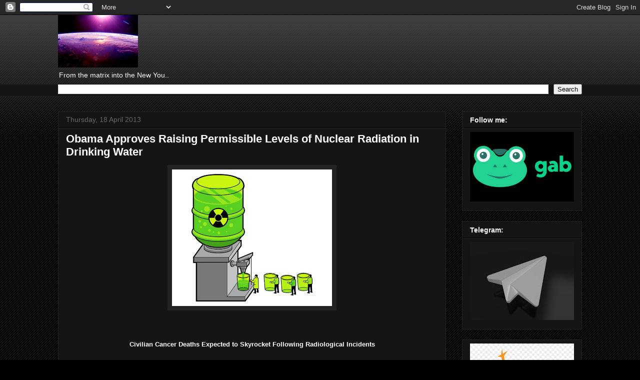

--- FILE ---
content_type: text/html; charset=UTF-8
request_url: https://boddhiportal.blogspot.com/2013/04/obama-approves-raising-permissible.html
body_size: 16257
content:
<!DOCTYPE html>
<html class='v2' dir='ltr' lang='en-GB'>
<head>
<link href='https://www.blogger.com/static/v1/widgets/335934321-css_bundle_v2.css' rel='stylesheet' type='text/css'/>
<meta content='width=1100' name='viewport'/>
<meta content='text/html; charset=UTF-8' http-equiv='Content-Type'/>
<meta content='blogger' name='generator'/>
<link href='https://boddhiportal.blogspot.com/favicon.ico' rel='icon' type='image/x-icon'/>
<link href='http://boddhiportal.blogspot.com/2013/04/obama-approves-raising-permissible.html' rel='canonical'/>
<link rel="alternate" type="application/atom+xml" title="Boddhi portal - Atom" href="https://boddhiportal.blogspot.com/feeds/posts/default" />
<link rel="alternate" type="application/rss+xml" title="Boddhi portal - RSS" href="https://boddhiportal.blogspot.com/feeds/posts/default?alt=rss" />
<link rel="service.post" type="application/atom+xml" title="Boddhi portal - Atom" href="https://www.blogger.com/feeds/8265483035871568439/posts/default" />

<link rel="alternate" type="application/atom+xml" title="Boddhi portal - Atom" href="https://boddhiportal.blogspot.com/feeds/5607837721028034918/comments/default" />
<!--Can't find substitution for tag [blog.ieCssRetrofitLinks]-->
<link href='https://blogger.googleusercontent.com/img/b/R29vZ2xl/AVvXsEg848_khXJSPMzjMchVMvMkhrR-x6cpgX8dLtpZQ-S4GbCab8OxLSZB3CdRg8_5lsf55fqfHheHLPfaNOvsb3Ku66VoQS3UpAxChcJlTzdXzn8YoacXkopW_XJHdwN0-UJ695ecc03yubV8/s320/water_radioactive.gif' rel='image_src'/>
<meta content='http://boddhiportal.blogspot.com/2013/04/obama-approves-raising-permissible.html' property='og:url'/>
<meta content='Obama Approves Raising Permissible Levels of Nuclear Radiation in Drinking Water' property='og:title'/>
<meta content='Boddhi, portal, Boddhiportal, matrix, new earth' property='og:description'/>
<meta content='https://blogger.googleusercontent.com/img/b/R29vZ2xl/AVvXsEg848_khXJSPMzjMchVMvMkhrR-x6cpgX8dLtpZQ-S4GbCab8OxLSZB3CdRg8_5lsf55fqfHheHLPfaNOvsb3Ku66VoQS3UpAxChcJlTzdXzn8YoacXkopW_XJHdwN0-UJ695ecc03yubV8/w1200-h630-p-k-no-nu/water_radioactive.gif' property='og:image'/>
<title>Boddhi portal: Obama Approves Raising Permissible Levels of Nuclear Radiation in Drinking Water</title>
<style id='page-skin-1' type='text/css'><!--
/*
-----------------------------------------------
Blogger Template Style
Name:     Awesome Inc.
Designer: Tina Chen
URL:      tinachen.org
----------------------------------------------- */
/* Content
----------------------------------------------- */
body {
font: normal normal 13px Arial, Tahoma, Helvetica, FreeSans, sans-serif;
color: #ffffff;
background: #000000 url(//www.blogblog.com/1kt/awesomeinc/body_background_dark.png) repeat scroll top left;
}
html body .content-outer {
min-width: 0;
max-width: 100%;
width: 100%;
}
a:link {
text-decoration: none;
color: #666666;
}
a:visited {
text-decoration: none;
color: #444444;
}
a:hover {
text-decoration: underline;
color: #ffffff;
}
.body-fauxcolumn-outer .cap-top {
position: absolute;
z-index: 1;
height: 276px;
width: 100%;
background: transparent url(//www.blogblog.com/1kt/awesomeinc/body_gradient_dark.png) repeat-x scroll top left;
_background-image: none;
}
/* Columns
----------------------------------------------- */
.content-inner {
padding: 0;
}
.header-inner .section {
margin: 0 16px;
}
.tabs-inner .section {
margin: 0 16px;
}
.main-inner {
padding-top: 30px;
}
.main-inner .column-center-inner,
.main-inner .column-left-inner,
.main-inner .column-right-inner {
padding: 0 5px;
}
*+html body .main-inner .column-center-inner {
margin-top: -30px;
}
#layout .main-inner .column-center-inner {
margin-top: 0;
}
/* Header
----------------------------------------------- */
.header-outer {
margin: 0 0 0 0;
background: transparent none repeat scroll 0 0;
}
.Header h1 {
font: normal bold 40px Arial, Tahoma, Helvetica, FreeSans, sans-serif;
color: #ffffff;
text-shadow: 0 0 -1px #000000;
}
.Header h1 a {
color: #ffffff;
}
.Header .description {
font: normal normal 14px Arial, Tahoma, Helvetica, FreeSans, sans-serif;
color: #ffffff;
}
.header-inner .Header .titlewrapper,
.header-inner .Header .descriptionwrapper {
padding-left: 0;
padding-right: 0;
margin-bottom: 0;
}
.header-inner .Header .titlewrapper {
padding-top: 22px;
}
/* Tabs
----------------------------------------------- */
.tabs-outer {
overflow: hidden;
position: relative;
background: #141414 none repeat scroll 0 0;
}
#layout .tabs-outer {
overflow: visible;
}
.tabs-cap-top, .tabs-cap-bottom {
position: absolute;
width: 100%;
border-top: 1px solid #222222;
}
.tabs-cap-bottom {
bottom: 0;
}
.tabs-inner .widget li a {
display: inline-block;
margin: 0;
padding: .6em 1.5em;
font: normal bold 14px Arial, Tahoma, Helvetica, FreeSans, sans-serif;
color: #ffffff;
border-top: 1px solid #222222;
border-bottom: 1px solid #222222;
border-left: 1px solid #222222;
height: 16px;
line-height: 16px;
}
.tabs-inner .widget li:last-child a {
border-right: 1px solid #222222;
}
.tabs-inner .widget li.selected a, .tabs-inner .widget li a:hover {
background: #444444 none repeat-x scroll 0 -100px;
color: #ffffff;
}
/* Headings
----------------------------------------------- */
h2 {
font: normal bold 14px Arial, Tahoma, Helvetica, FreeSans, sans-serif;
color: #ffffff;
}
/* Widgets
----------------------------------------------- */
.main-inner .section {
margin: 0 27px;
padding: 0;
}
.main-inner .column-left-outer,
.main-inner .column-right-outer {
margin-top: 0;
}
#layout .main-inner .column-left-outer,
#layout .main-inner .column-right-outer {
margin-top: 0;
}
.main-inner .column-left-inner,
.main-inner .column-right-inner {
background: transparent none repeat 0 0;
-moz-box-shadow: 0 0 0 rgba(0, 0, 0, .2);
-webkit-box-shadow: 0 0 0 rgba(0, 0, 0, .2);
-goog-ms-box-shadow: 0 0 0 rgba(0, 0, 0, .2);
box-shadow: 0 0 0 rgba(0, 0, 0, .2);
-moz-border-radius: 0;
-webkit-border-radius: 0;
-goog-ms-border-radius: 0;
border-radius: 0;
}
#layout .main-inner .column-left-inner,
#layout .main-inner .column-right-inner {
margin-top: 0;
}
.sidebar .widget {
font: normal normal 14px Arial, Tahoma, Helvetica, FreeSans, sans-serif;
color: #ffffff;
}
.sidebar .widget a:link {
color: #666666;
}
.sidebar .widget a:visited {
color: #444444;
}
.sidebar .widget a:hover {
color: #ffffff;
}
.sidebar .widget h2 {
text-shadow: 0 0 -1px #000000;
}
.main-inner .widget {
background-color: #141414;
border: 1px solid #222222;
padding: 0 15px 15px;
margin: 20px -16px;
-moz-box-shadow: 0 0 0 rgba(0, 0, 0, .2);
-webkit-box-shadow: 0 0 0 rgba(0, 0, 0, .2);
-goog-ms-box-shadow: 0 0 0 rgba(0, 0, 0, .2);
box-shadow: 0 0 0 rgba(0, 0, 0, .2);
-moz-border-radius: 0;
-webkit-border-radius: 0;
-goog-ms-border-radius: 0;
border-radius: 0;
}
.main-inner .widget h2 {
margin: 0 -15px;
padding: .6em 15px .5em;
border-bottom: 1px solid #000000;
}
.footer-inner .widget h2 {
padding: 0 0 .4em;
border-bottom: 1px solid #000000;
}
.main-inner .widget h2 + div, .footer-inner .widget h2 + div {
border-top: 1px solid #222222;
padding-top: 8px;
}
.main-inner .widget .widget-content {
margin: 0 -15px;
padding: 7px 15px 0;
}
.main-inner .widget ul, .main-inner .widget #ArchiveList ul.flat {
margin: -8px -15px 0;
padding: 0;
list-style: none;
}
.main-inner .widget #ArchiveList {
margin: -8px 0 0;
}
.main-inner .widget ul li, .main-inner .widget #ArchiveList ul.flat li {
padding: .5em 15px;
text-indent: 0;
color: #666666;
border-top: 1px solid #222222;
border-bottom: 1px solid #000000;
}
.main-inner .widget #ArchiveList ul li {
padding-top: .25em;
padding-bottom: .25em;
}
.main-inner .widget ul li:first-child, .main-inner .widget #ArchiveList ul.flat li:first-child {
border-top: none;
}
.main-inner .widget ul li:last-child, .main-inner .widget #ArchiveList ul.flat li:last-child {
border-bottom: none;
}
.post-body {
position: relative;
}
.main-inner .widget .post-body ul {
padding: 0 2.5em;
margin: .5em 0;
list-style: disc;
}
.main-inner .widget .post-body ul li {
padding: 0.25em 0;
margin-bottom: .25em;
color: #ffffff;
border: none;
}
.footer-inner .widget ul {
padding: 0;
list-style: none;
}
.widget .zippy {
color: #666666;
}
/* Posts
----------------------------------------------- */
body .main-inner .Blog {
padding: 0;
margin-bottom: 1em;
background-color: transparent;
border: none;
-moz-box-shadow: 0 0 0 rgba(0, 0, 0, 0);
-webkit-box-shadow: 0 0 0 rgba(0, 0, 0, 0);
-goog-ms-box-shadow: 0 0 0 rgba(0, 0, 0, 0);
box-shadow: 0 0 0 rgba(0, 0, 0, 0);
}
.main-inner .section:last-child .Blog:last-child {
padding: 0;
margin-bottom: 1em;
}
.main-inner .widget h2.date-header {
margin: 0 -15px 1px;
padding: 0 0 0 0;
font: normal normal 14px Arial, Tahoma, Helvetica, FreeSans, sans-serif;
color: #666666;
background: transparent none no-repeat scroll top left;
border-top: 0 solid #222222;
border-bottom: 1px solid #000000;
-moz-border-radius-topleft: 0;
-moz-border-radius-topright: 0;
-webkit-border-top-left-radius: 0;
-webkit-border-top-right-radius: 0;
border-top-left-radius: 0;
border-top-right-radius: 0;
position: static;
bottom: 100%;
right: 15px;
text-shadow: 0 0 -1px #000000;
}
.main-inner .widget h2.date-header span {
font: normal normal 14px Arial, Tahoma, Helvetica, FreeSans, sans-serif;
display: block;
padding: .5em 15px;
border-left: 0 solid #222222;
border-right: 0 solid #222222;
}
.date-outer {
position: relative;
margin: 30px 0 20px;
padding: 0 15px;
background-color: #141414;
border: 1px solid #222222;
-moz-box-shadow: 0 0 0 rgba(0, 0, 0, .2);
-webkit-box-shadow: 0 0 0 rgba(0, 0, 0, .2);
-goog-ms-box-shadow: 0 0 0 rgba(0, 0, 0, .2);
box-shadow: 0 0 0 rgba(0, 0, 0, .2);
-moz-border-radius: 0;
-webkit-border-radius: 0;
-goog-ms-border-radius: 0;
border-radius: 0;
}
.date-outer:first-child {
margin-top: 0;
}
.date-outer:last-child {
margin-bottom: 20px;
-moz-border-radius-bottomleft: 0;
-moz-border-radius-bottomright: 0;
-webkit-border-bottom-left-radius: 0;
-webkit-border-bottom-right-radius: 0;
-goog-ms-border-bottom-left-radius: 0;
-goog-ms-border-bottom-right-radius: 0;
border-bottom-left-radius: 0;
border-bottom-right-radius: 0;
}
.date-posts {
margin: 0 -15px;
padding: 0 15px;
clear: both;
}
.post-outer, .inline-ad {
border-top: 1px solid #222222;
margin: 0 -15px;
padding: 15px 15px;
}
.post-outer {
padding-bottom: 10px;
}
.post-outer:first-child {
padding-top: 0;
border-top: none;
}
.post-outer:last-child, .inline-ad:last-child {
border-bottom: none;
}
.post-body {
position: relative;
}
.post-body img {
padding: 8px;
background: #222222;
border: 1px solid transparent;
-moz-box-shadow: 0 0 0 rgba(0, 0, 0, .2);
-webkit-box-shadow: 0 0 0 rgba(0, 0, 0, .2);
box-shadow: 0 0 0 rgba(0, 0, 0, .2);
-moz-border-radius: 0;
-webkit-border-radius: 0;
border-radius: 0;
}
h3.post-title, h4 {
font: normal bold 22px Arial, Tahoma, Helvetica, FreeSans, sans-serif;
color: #ffffff;
}
h3.post-title a {
font: normal bold 22px Arial, Tahoma, Helvetica, FreeSans, sans-serif;
color: #ffffff;
}
h3.post-title a:hover {
color: #ffffff;
text-decoration: underline;
}
.post-header {
margin: 0 0 1em;
}
.post-body {
line-height: 1.4;
}
.post-outer h2 {
color: #ffffff;
}
.post-footer {
margin: 1.5em 0 0;
}
#blog-pager {
padding: 15px;
font-size: 120%;
background-color: #141414;
border: 1px solid #222222;
-moz-box-shadow: 0 0 0 rgba(0, 0, 0, .2);
-webkit-box-shadow: 0 0 0 rgba(0, 0, 0, .2);
-goog-ms-box-shadow: 0 0 0 rgba(0, 0, 0, .2);
box-shadow: 0 0 0 rgba(0, 0, 0, .2);
-moz-border-radius: 0;
-webkit-border-radius: 0;
-goog-ms-border-radius: 0;
border-radius: 0;
-moz-border-radius-topleft: 0;
-moz-border-radius-topright: 0;
-webkit-border-top-left-radius: 0;
-webkit-border-top-right-radius: 0;
-goog-ms-border-top-left-radius: 0;
-goog-ms-border-top-right-radius: 0;
border-top-left-radius: 0;
border-top-right-radius-topright: 0;
margin-top: 1em;
}
.blog-feeds, .post-feeds {
margin: 1em 0;
text-align: center;
color: #ffffff;
}
.blog-feeds a, .post-feeds a {
color: #666666;
}
.blog-feeds a:visited, .post-feeds a:visited {
color: #444444;
}
.blog-feeds a:hover, .post-feeds a:hover {
color: #ffffff;
}
.post-outer .comments {
margin-top: 2em;
}
/* Comments
----------------------------------------------- */
.comments .comments-content .icon.blog-author {
background-repeat: no-repeat;
background-image: url([data-uri]);
}
.comments .comments-content .loadmore a {
border-top: 1px solid #222222;
border-bottom: 1px solid #222222;
}
.comments .continue {
border-top: 2px solid #222222;
}
/* Footer
----------------------------------------------- */
.footer-outer {
margin: -0 0 -1px;
padding: 0 0 0;
color: #ffffff;
overflow: hidden;
}
.footer-fauxborder-left {
border-top: 1px solid #222222;
background: #141414 none repeat scroll 0 0;
-moz-box-shadow: 0 0 0 rgba(0, 0, 0, .2);
-webkit-box-shadow: 0 0 0 rgba(0, 0, 0, .2);
-goog-ms-box-shadow: 0 0 0 rgba(0, 0, 0, .2);
box-shadow: 0 0 0 rgba(0, 0, 0, .2);
margin: 0 -0;
}
/* Mobile
----------------------------------------------- */
body.mobile {
background-size: auto;
}
.mobile .body-fauxcolumn-outer {
background: transparent none repeat scroll top left;
}
*+html body.mobile .main-inner .column-center-inner {
margin-top: 0;
}
.mobile .main-inner .widget {
padding: 0 0 15px;
}
.mobile .main-inner .widget h2 + div,
.mobile .footer-inner .widget h2 + div {
border-top: none;
padding-top: 0;
}
.mobile .footer-inner .widget h2 {
padding: 0.5em 0;
border-bottom: none;
}
.mobile .main-inner .widget .widget-content {
margin: 0;
padding: 7px 0 0;
}
.mobile .main-inner .widget ul,
.mobile .main-inner .widget #ArchiveList ul.flat {
margin: 0 -15px 0;
}
.mobile .main-inner .widget h2.date-header {
right: 0;
}
.mobile .date-header span {
padding: 0.4em 0;
}
.mobile .date-outer:first-child {
margin-bottom: 0;
border: 1px solid #222222;
-moz-border-radius-topleft: 0;
-moz-border-radius-topright: 0;
-webkit-border-top-left-radius: 0;
-webkit-border-top-right-radius: 0;
-goog-ms-border-top-left-radius: 0;
-goog-ms-border-top-right-radius: 0;
border-top-left-radius: 0;
border-top-right-radius: 0;
}
.mobile .date-outer {
border-color: #222222;
border-width: 0 1px 1px;
}
.mobile .date-outer:last-child {
margin-bottom: 0;
}
.mobile .main-inner {
padding: 0;
}
.mobile .header-inner .section {
margin: 0;
}
.mobile .post-outer, .mobile .inline-ad {
padding: 5px 0;
}
.mobile .tabs-inner .section {
margin: 0 10px;
}
.mobile .main-inner .widget h2 {
margin: 0;
padding: 0;
}
.mobile .main-inner .widget h2.date-header span {
padding: 0;
}
.mobile .main-inner .widget .widget-content {
margin: 0;
padding: 7px 0 0;
}
.mobile #blog-pager {
border: 1px solid transparent;
background: #141414 none repeat scroll 0 0;
}
.mobile .main-inner .column-left-inner,
.mobile .main-inner .column-right-inner {
background: transparent none repeat 0 0;
-moz-box-shadow: none;
-webkit-box-shadow: none;
-goog-ms-box-shadow: none;
box-shadow: none;
}
.mobile .date-posts {
margin: 0;
padding: 0;
}
.mobile .footer-fauxborder-left {
margin: 0;
border-top: inherit;
}
.mobile .main-inner .section:last-child .Blog:last-child {
margin-bottom: 0;
}
.mobile-index-contents {
color: #ffffff;
}
.mobile .mobile-link-button {
background: #666666 none repeat scroll 0 0;
}
.mobile-link-button a:link, .mobile-link-button a:visited {
color: #ffffff;
}
.mobile .tabs-inner .PageList .widget-content {
background: transparent;
border-top: 1px solid;
border-color: #222222;
color: #ffffff;
}
.mobile .tabs-inner .PageList .widget-content .pagelist-arrow {
border-left: 1px solid #222222;
}

--></style>
<style id='template-skin-1' type='text/css'><!--
body {
min-width: 1080px;
}
.content-outer, .content-fauxcolumn-outer, .region-inner {
min-width: 1080px;
max-width: 1080px;
_width: 1080px;
}
.main-inner .columns {
padding-left: 0px;
padding-right: 272px;
}
.main-inner .fauxcolumn-center-outer {
left: 0px;
right: 272px;
/* IE6 does not respect left and right together */
_width: expression(this.parentNode.offsetWidth -
parseInt("0px") -
parseInt("272px") + 'px');
}
.main-inner .fauxcolumn-left-outer {
width: 0px;
}
.main-inner .fauxcolumn-right-outer {
width: 272px;
}
.main-inner .column-left-outer {
width: 0px;
right: 100%;
margin-left: -0px;
}
.main-inner .column-right-outer {
width: 272px;
margin-right: -272px;
}
#layout {
min-width: 0;
}
#layout .content-outer {
min-width: 0;
width: 800px;
}
#layout .region-inner {
min-width: 0;
width: auto;
}
body#layout div.add_widget {
padding: 8px;
}
body#layout div.add_widget a {
margin-left: 32px;
}
--></style>
<link href='https://www.blogger.com/dyn-css/authorization.css?targetBlogID=8265483035871568439&amp;zx=733dcddc-6e2a-4a11-89a6-c2f963ece6fd' media='none' onload='if(media!=&#39;all&#39;)media=&#39;all&#39;' rel='stylesheet'/><noscript><link href='https://www.blogger.com/dyn-css/authorization.css?targetBlogID=8265483035871568439&amp;zx=733dcddc-6e2a-4a11-89a6-c2f963ece6fd' rel='stylesheet'/></noscript>
<meta name='google-adsense-platform-account' content='ca-host-pub-1556223355139109'/>
<meta name='google-adsense-platform-domain' content='blogspot.com'/>

</head>
<body class='loading variant-dark'>
<div class='navbar section' id='navbar' name='Navbar'><div class='widget Navbar' data-version='1' id='Navbar1'><script type="text/javascript">
    function setAttributeOnload(object, attribute, val) {
      if(window.addEventListener) {
        window.addEventListener('load',
          function(){ object[attribute] = val; }, false);
      } else {
        window.attachEvent('onload', function(){ object[attribute] = val; });
      }
    }
  </script>
<div id="navbar-iframe-container"></div>
<script type="text/javascript" src="https://apis.google.com/js/platform.js"></script>
<script type="text/javascript">
      gapi.load("gapi.iframes:gapi.iframes.style.bubble", function() {
        if (gapi.iframes && gapi.iframes.getContext) {
          gapi.iframes.getContext().openChild({
              url: 'https://www.blogger.com/navbar/8265483035871568439?po\x3d5607837721028034918\x26origin\x3dhttps://boddhiportal.blogspot.com',
              where: document.getElementById("navbar-iframe-container"),
              id: "navbar-iframe"
          });
        }
      });
    </script><script type="text/javascript">
(function() {
var script = document.createElement('script');
script.type = 'text/javascript';
script.src = '//pagead2.googlesyndication.com/pagead/js/google_top_exp.js';
var head = document.getElementsByTagName('head')[0];
if (head) {
head.appendChild(script);
}})();
</script>
</div></div>
<div class='body-fauxcolumns'>
<div class='fauxcolumn-outer body-fauxcolumn-outer'>
<div class='cap-top'>
<div class='cap-left'></div>
<div class='cap-right'></div>
</div>
<div class='fauxborder-left'>
<div class='fauxborder-right'></div>
<div class='fauxcolumn-inner'>
</div>
</div>
<div class='cap-bottom'>
<div class='cap-left'></div>
<div class='cap-right'></div>
</div>
</div>
</div>
<div class='content'>
<div class='content-fauxcolumns'>
<div class='fauxcolumn-outer content-fauxcolumn-outer'>
<div class='cap-top'>
<div class='cap-left'></div>
<div class='cap-right'></div>
</div>
<div class='fauxborder-left'>
<div class='fauxborder-right'></div>
<div class='fauxcolumn-inner'>
</div>
</div>
<div class='cap-bottom'>
<div class='cap-left'></div>
<div class='cap-right'></div>
</div>
</div>
</div>
<div class='content-outer'>
<div class='content-cap-top cap-top'>
<div class='cap-left'></div>
<div class='cap-right'></div>
</div>
<div class='fauxborder-left content-fauxborder-left'>
<div class='fauxborder-right content-fauxborder-right'></div>
<div class='content-inner'>
<header>
<div class='header-outer'>
<div class='header-cap-top cap-top'>
<div class='cap-left'></div>
<div class='cap-right'></div>
</div>
<div class='fauxborder-left header-fauxborder-left'>
<div class='fauxborder-right header-fauxborder-right'></div>
<div class='region-inner header-inner'>
<div class='header section' id='header' name='Header'><div class='widget Header' data-version='1' id='Header1'>
<div id='header-inner'>
<a href='https://boddhiportal.blogspot.com/' style='display: block'>
<img alt='Boddhi portal' height='105px; ' id='Header1_headerimg' src='https://blogger.googleusercontent.com/img/b/R29vZ2xl/AVvXsEiQf6yAqxs8TvAv-bHBBBz4QiDqq0zNUc002zzq-WmuFb1a2CbeGUshLakOTr2ceJmnpu8Xmt5wmpZQ1pz_cLChgPHm9WMq99frMwknFCdG3BuHtWKvASJvTLRxBY8T58glkxouPmU6Bl9E/s1600/global-oneness.jpg' style='display: block' width='160px; '/>
</a>
<div class='descriptionwrapper'>
<p class='description'><span>From the matrix into the New You..</span></p>
</div>
</div>
</div></div>
</div>
</div>
<div class='header-cap-bottom cap-bottom'>
<div class='cap-left'></div>
<div class='cap-right'></div>
</div>
</div>
</header>
<div class='tabs-outer'>
<div class='tabs-cap-top cap-top'>
<div class='cap-left'></div>
<div class='cap-right'></div>
</div>
<div class='fauxborder-left tabs-fauxborder-left'>
<div class='fauxborder-right tabs-fauxborder-right'></div>
<div class='region-inner tabs-inner'>
<div class='tabs section' id='crosscol' name='Cross-column'><div class='widget BlogSearch' data-version='1' id='BlogSearch1'>
<h2 class='title'>Search This Blog</h2>
<div class='widget-content'>
<div id='BlogSearch1_form'>
<form action='https://boddhiportal.blogspot.com/search' class='gsc-search-box' target='_top'>
<table cellpadding='0' cellspacing='0' class='gsc-search-box'>
<tbody>
<tr>
<td class='gsc-input'>
<input autocomplete='off' class='gsc-input' name='q' size='10' title='search' type='text' value=''/>
</td>
<td class='gsc-search-button'>
<input class='gsc-search-button' title='search' type='submit' value='Search'/>
</td>
</tr>
</tbody>
</table>
</form>
</div>
</div>
<div class='clear'></div>
</div></div>
<div class='tabs no-items section' id='crosscol-overflow' name='Cross-Column 2'></div>
</div>
</div>
<div class='tabs-cap-bottom cap-bottom'>
<div class='cap-left'></div>
<div class='cap-right'></div>
</div>
</div>
<div class='main-outer'>
<div class='main-cap-top cap-top'>
<div class='cap-left'></div>
<div class='cap-right'></div>
</div>
<div class='fauxborder-left main-fauxborder-left'>
<div class='fauxborder-right main-fauxborder-right'></div>
<div class='region-inner main-inner'>
<div class='columns fauxcolumns'>
<div class='fauxcolumn-outer fauxcolumn-center-outer'>
<div class='cap-top'>
<div class='cap-left'></div>
<div class='cap-right'></div>
</div>
<div class='fauxborder-left'>
<div class='fauxborder-right'></div>
<div class='fauxcolumn-inner'>
</div>
</div>
<div class='cap-bottom'>
<div class='cap-left'></div>
<div class='cap-right'></div>
</div>
</div>
<div class='fauxcolumn-outer fauxcolumn-left-outer'>
<div class='cap-top'>
<div class='cap-left'></div>
<div class='cap-right'></div>
</div>
<div class='fauxborder-left'>
<div class='fauxborder-right'></div>
<div class='fauxcolumn-inner'>
</div>
</div>
<div class='cap-bottom'>
<div class='cap-left'></div>
<div class='cap-right'></div>
</div>
</div>
<div class='fauxcolumn-outer fauxcolumn-right-outer'>
<div class='cap-top'>
<div class='cap-left'></div>
<div class='cap-right'></div>
</div>
<div class='fauxborder-left'>
<div class='fauxborder-right'></div>
<div class='fauxcolumn-inner'>
</div>
</div>
<div class='cap-bottom'>
<div class='cap-left'></div>
<div class='cap-right'></div>
</div>
</div>
<!-- corrects IE6 width calculation -->
<div class='columns-inner'>
<div class='column-center-outer'>
<div class='column-center-inner'>
<div class='main section' id='main' name='Main'><div class='widget Blog' data-version='1' id='Blog1'>
<div class='blog-posts hfeed'>

          <div class="date-outer">
        
<h2 class='date-header'><span>Thursday, 18 April 2013</span></h2>

          <div class="date-posts">
        
<div class='post-outer'>
<div class='post hentry uncustomized-post-template' itemprop='blogPost' itemscope='itemscope' itemtype='http://schema.org/BlogPosting'>
<meta content='https://blogger.googleusercontent.com/img/b/R29vZ2xl/AVvXsEg848_khXJSPMzjMchVMvMkhrR-x6cpgX8dLtpZQ-S4GbCab8OxLSZB3CdRg8_5lsf55fqfHheHLPfaNOvsb3Ku66VoQS3UpAxChcJlTzdXzn8YoacXkopW_XJHdwN0-UJ695ecc03yubV8/s320/water_radioactive.gif' itemprop='image_url'/>
<meta content='8265483035871568439' itemprop='blogId'/>
<meta content='5607837721028034918' itemprop='postId'/>
<a name='5607837721028034918'></a>
<h3 class='post-title entry-title' itemprop='name'>
Obama Approves Raising Permissible Levels of Nuclear Radiation in Drinking Water
</h3>
<div class='post-header'>
<div class='post-header-line-1'></div>
</div>
<div class='post-body entry-content' id='post-body-5607837721028034918' itemprop='description articleBody'>
<div class="separator" style="clear: both; text-align: center;">
<a href="https://blogger.googleusercontent.com/img/b/R29vZ2xl/AVvXsEg848_khXJSPMzjMchVMvMkhrR-x6cpgX8dLtpZQ-S4GbCab8OxLSZB3CdRg8_5lsf55fqfHheHLPfaNOvsb3Ku66VoQS3UpAxChcJlTzdXzn8YoacXkopW_XJHdwN0-UJ695ecc03yubV8/s1600/water_radioactive.gif" imageanchor="1" style="margin-left: 1em; margin-right: 1em;"><img border="0" height="273" src="https://blogger.googleusercontent.com/img/b/R29vZ2xl/AVvXsEg848_khXJSPMzjMchVMvMkhrR-x6cpgX8dLtpZQ-S4GbCab8OxLSZB3CdRg8_5lsf55fqfHheHLPfaNOvsb3Ku66VoQS3UpAxChcJlTzdXzn8YoacXkopW_XJHdwN0-UJ695ecc03yubV8/s320/water_radioactive.gif" width="320" /></a></div>
<br />
<br />
<br />
<div style="text-align: center;">
<b>Civilian Cancer Deaths Expected to Skyrocket Following Radiological Incidents</b></div>
<br />
<br />
<br />
The White House has given final approval for dramatically raising permissible radioactive levels in drinking water and soil following &#8220;radiological incidents,&#8221; such as nuclear power-plant accidents and dirty bombs. The final version, slated for Federal Register publication as soon as today, is a win for the nuclear industry which seeks what its proponents call a &#8220;new normal&#8221; for radiation exposure among the U.S population, according Public Employees for Environmental Responsibility (PEER).<br />
<br />
Issued by the Environmental Protection Agency, the radiation guides (called Protective Action Guides or PAGs) allow cleanup many times more lax than anything EPA has ever before accepted. These guides govern evacuations, shelter-in-place orders, food restrictions and other actions following a wide range of &#8220;radiological emergencies.&#8221; The Obama administration blocked a version of these PAGs from going into effect during its first days in office. The version given approval late last Friday is substantially similar to those proposed under Bush but duck some of the most controversial aspects:<br />
<br />
In soil, the PAGs allow long-term public exposure to radiation in amounts as high as 2,000 millirems. This would, in effect, increase a longstanding 1 in 10,000 person cancer rate to a rate of 1 in 23 persons exposed over a 30-year period;<br />
<br />
-In water, the PAGs punt on an exact new standard and EPA &#8220;continues to seek input on this.&#8221; But the thrust of the PAGs is to give on-site authorities much greater &#8220;flexibility&#8221; in setting aside established limits; and<br />
<br />
-Resolves an internal fight inside EPA between nuclear versus public health specialists in favor of the former. The PAGs are the product of Gina McCarthy, the assistant administrator for air and radiation whose nomination to serve as EPA Administrator is taken up this week by the Senate.<br />
<br />
-Despite the years-long internal fight, this is the first public official display of these guides. This takes place as Japan grapples with these same issues in the two years following its Fukushima nuclear disaster.<br />
<br />
&#8220;This is a public health policy only Dr. Strangelove could embrace. If this typifies the environmental leadership we can expect from Ms. McCarthy, then EPA is in for a long, dirty slog,&#8221; stated PEER Executive Director Jeff Ruch, noting that the EPA package lacks a cogent rationale, is largely impenetrable and hinges on a series of euphemistic &#8220;weasel words.&#8221;<br />
<br />
&#8220;No compelling justification is offered for increasing the cancer deaths of Americans innocently exposed to corporate miscalculations several hundred-fold.&#8221;<br />
<br />
Reportedly, the PAGs had been approved last fall but their publication was held until after the presidential election. The rationale for timing their release right before McCarthy&#8217;s confirmation hearing is unclear.<br />
<br />
Since the PAGs guide agency decision-making and do not formally set standards or repeal statutory requirements, such as the Safe Drinking Water Act and Superfund, they will go into full effect following a short public comment period. Nonetheless, the PAGs will likely determine what actions take place on the ground in the days, weeks, months and, in some cases, years following a radiological emergency.<br />
<br />
<br />
&nbsp;<a href="http://www.globalresearch.ca/author/helen-caldicott" target="_blank">Helen Caldicott</a><br />
<br />
<br />
<br />
<div style='clear: both;'></div>
</div>
<div class='post-footer'>
<div class='post-footer-line post-footer-line-1'>
<span class='post-author vcard'>
Geplaatst door
<span class='fn' itemprop='author' itemscope='itemscope' itemtype='http://schema.org/Person'>
<meta content='https://www.blogger.com/profile/12927280192293052873' itemprop='url'/>
<a class='g-profile' href='https://www.blogger.com/profile/12927280192293052873' rel='author' title='author profile'>
<span itemprop='name'>Boddhi</span>
</a>
</span>
</span>
<span class='post-timestamp'>
op
<meta content='http://boddhiportal.blogspot.com/2013/04/obama-approves-raising-permissible.html' itemprop='url'/>
<a class='timestamp-link' href='https://boddhiportal.blogspot.com/2013/04/obama-approves-raising-permissible.html' rel='bookmark' title='permanent link'><abbr class='published' itemprop='datePublished' title='2013-04-18T23:10:00+02:00'>Thursday, April 18, 2013</abbr></a>
</span>
<span class='post-comment-link'>
</span>
<span class='post-icons'>
<span class='item-action'>
<a href='https://www.blogger.com/email-post/8265483035871568439/5607837721028034918' title='Email Post'>
<img alt='' class='icon-action' height='13' src='https://resources.blogblog.com/img/icon18_email.gif' width='18'/>
</a>
</span>
<span class='item-control blog-admin pid-395000322'>
<a href='https://www.blogger.com/post-edit.g?blogID=8265483035871568439&postID=5607837721028034918&from=pencil' title='Edit Post'>
<img alt='' class='icon-action' height='18' src='https://resources.blogblog.com/img/icon18_edit_allbkg.gif' width='18'/>
</a>
</span>
</span>
<div class='post-share-buttons goog-inline-block'>
<a class='goog-inline-block share-button sb-email' href='https://www.blogger.com/share-post.g?blogID=8265483035871568439&postID=5607837721028034918&target=email' target='_blank' title='Email This'><span class='share-button-link-text'>Email This</span></a><a class='goog-inline-block share-button sb-blog' href='https://www.blogger.com/share-post.g?blogID=8265483035871568439&postID=5607837721028034918&target=blog' onclick='window.open(this.href, "_blank", "height=270,width=475"); return false;' target='_blank' title='BlogThis!'><span class='share-button-link-text'>BlogThis!</span></a><a class='goog-inline-block share-button sb-twitter' href='https://www.blogger.com/share-post.g?blogID=8265483035871568439&postID=5607837721028034918&target=twitter' target='_blank' title='Share to X'><span class='share-button-link-text'>Share to X</span></a><a class='goog-inline-block share-button sb-facebook' href='https://www.blogger.com/share-post.g?blogID=8265483035871568439&postID=5607837721028034918&target=facebook' onclick='window.open(this.href, "_blank", "height=430,width=640"); return false;' target='_blank' title='Share to Facebook'><span class='share-button-link-text'>Share to Facebook</span></a><a class='goog-inline-block share-button sb-pinterest' href='https://www.blogger.com/share-post.g?blogID=8265483035871568439&postID=5607837721028034918&target=pinterest' target='_blank' title='Share to Pinterest'><span class='share-button-link-text'>Share to Pinterest</span></a>
</div>
</div>
<div class='post-footer-line post-footer-line-2'>
<span class='post-labels'>
Labels:
<a href='https://boddhiportal.blogspot.com/search/label/nuclear' rel='tag'>nuclear</a>,
<a href='https://boddhiportal.blogspot.com/search/label/water' rel='tag'>water</a>
</span>
</div>
<div class='post-footer-line post-footer-line-3'>
<span class='post-location'>
</span>
</div>
</div>
</div>
<div class='comments' id='comments'>
<a name='comments'></a>
<h4>No comments:</h4>
<div id='Blog1_comments-block-wrapper'>
<dl class='avatar-comment-indent' id='comments-block'>
</dl>
</div>
<p class='comment-footer'>
<div class='comment-form'>
<a name='comment-form'></a>
<h4 id='comment-post-message'>Post a Comment</h4>
<p>       Your comment will be read by a moderator first before publication.<br />                                            Thank you!</p>
<a href='https://www.blogger.com/comment/frame/8265483035871568439?po=5607837721028034918&hl=en-GB&saa=85391&origin=https://boddhiportal.blogspot.com' id='comment-editor-src'></a>
<iframe allowtransparency='true' class='blogger-iframe-colorize blogger-comment-from-post' frameborder='0' height='410px' id='comment-editor' name='comment-editor' src='' width='100%'></iframe>
<script src='https://www.blogger.com/static/v1/jsbin/2830521187-comment_from_post_iframe.js' type='text/javascript'></script>
<script type='text/javascript'>
      BLOG_CMT_createIframe('https://www.blogger.com/rpc_relay.html');
    </script>
</div>
</p>
</div>
</div>

        </div></div>
      
</div>
<div class='blog-pager' id='blog-pager'>
<span id='blog-pager-newer-link'>
<a class='blog-pager-newer-link' href='https://boddhiportal.blogspot.com/2013/04/lawmakers-ite-boston-bombing-wikileaks.html' id='Blog1_blog-pager-newer-link' title='Newer Post'>Newer Post</a>
</span>
<span id='blog-pager-older-link'>
<a class='blog-pager-older-link' href='https://boddhiportal.blogspot.com/2013/04/ascension-and-reality.html' id='Blog1_blog-pager-older-link' title='Older Post'>Older Post</a>
</span>
<a class='home-link' href='https://boddhiportal.blogspot.com/'>Home</a>
</div>
<div class='clear'></div>
<div class='post-feeds'>
<div class='feed-links'>
Subscribe to:
<a class='feed-link' href='https://boddhiportal.blogspot.com/feeds/5607837721028034918/comments/default' target='_blank' type='application/atom+xml'>Post Comments (Atom)</a>
</div>
</div>
</div></div>
</div>
</div>
<div class='column-left-outer'>
<div class='column-left-inner'>
<aside>
</aside>
</div>
</div>
<div class='column-right-outer'>
<div class='column-right-inner'>
<aside>
<div class='sidebar section' id='sidebar-right-1'><div class='widget Image' data-version='1' id='Image2'>
<h2>Follow me:</h2>
<div class='widget-content'>
<a href='https://gab.com/_Boddhi'>
<img alt='Follow me:' height='412' id='Image2_img' src='https://blogger.googleusercontent.com/img/b/R29vZ2xl/AVvXsEgCDoW1MK8y87e85ecXyXugcdfI4PMABc42h-a_YSnyDM2yCGx6FMWHudAODGk-e8pAG9ATv6tfKnETjX-g-OHh8l48R7LMkMwUKrmcWQpDRIhnNpKzcNYQSF_zsvQdhvOA4vxO9_ClYoBT/' width='618'/>
</a>
<br/>
</div>
<div class='clear'></div>
</div><div class='widget Image' data-version='1' id='Image3'>
<h2>Telegram:</h2>
<div class='widget-content'>
<a href='https://t.me/Terrae_Liberatae_Lux_Vicit'>
<img alt='Telegram:' height='156' id='Image3_img' src='https://blogger.googleusercontent.com/img/b/R29vZ2xl/AVvXsEgGqGEUG5dPo7GbSHpcPmPC5h8wa_RsRbr6J8-nhsEgtSHhO7fZmeRHYTy2ItL_p5lAAf1lBa4qIjpQbHI6rtNqVJUXoR02CcYcfZiM2-ReLJScvVOnELR-ml84amslxGs0dagerVLfy1B5/s208/download.jpg' width='208'/>
</a>
<br/>
</div>
<div class='clear'></div>
</div><div class='widget Image' data-version='1' id='Image1'>
<div class='widget-content'>
<a href='https://twitter.com/DJBoddhi'>
<img alt='' height='210' id='Image1_img' src='https://blogger.googleusercontent.com/img/b/R29vZ2xl/AVvXsEiI7XTo1QFZjPhgfaSR5_PDEZNzW_w_DbvRsL0dVQtpnYg5pY9897-5cfqJjTZJNHDfyfCTgAYqOP9XaPf8zXwjy0qTEHnmrFO5zEqxgkwZCA-Tz5hS1tnuTfdlO4ehyKR4C4JZMetui8tc/' width='240'/>
</a>
<br/>
<span class='caption'>(Suspended, in Twitmo 4ever)</span>
</div>
<div class='clear'></div>
</div><div class='widget Translate' data-version='1' id='Translate1'>
<h2 class='title'>Translate this page :</h2>
<div id='google_translate_element'></div>
<script>
    function googleTranslateElementInit() {
      new google.translate.TranslateElement({
        pageLanguage: 'en',
        autoDisplay: 'true',
        layout: google.translate.TranslateElement.InlineLayout.SIMPLE
      }, 'google_translate_element');
    }
  </script>
<script src='//translate.google.com/translate_a/element.js?cb=googleTranslateElementInit'></script>
<div class='clear'></div>
</div><div class='widget PopularPosts' data-version='1' id='PopularPosts2'>
<h2>Most popular articles:</h2>
<div class='widget-content popular-posts'>
<ul>
<li>
<div class='item-content'>
<div class='item-thumbnail'>
<a href='https://boddhiportal.blogspot.com/2013/01/atlantis-found-giant-sphinxes-pyramids.html' target='_blank'>
<img alt='' border='0' src='https://blogger.googleusercontent.com/img/b/R29vZ2xl/AVvXsEh2j8a9yQtNEQGxV63zNM_wxB2kAwTDrqoIVhaldeEfKKOp4id2-sh9wDjeQXSOBbrtWGxGK-sTvNXXun90gPTlmzNGsUrEd8xrHalqSVgF3ITocnfA0hykXrZwYwrbOjqZoo3NufBBsphP/w72-h72-p-k-no-nu/atlantida3-g.jpg'/>
</a>
</div>
<div class='item-title'><a href='https://boddhiportal.blogspot.com/2013/01/atlantis-found-giant-sphinxes-pyramids.html'>Atlantis Found: Giant Sphinxes, Pyramids In Bermuda Triangle</a></div>
<div class='item-snippet'>     &#65279;      Perhaps eclipsing the discoveries of Troy and King Tut&#8217;s tomb is the discovery of Atlantis.      Now, two daring scientists, Pau...</div>
</div>
<div style='clear: both;'></div>
</li>
<li>
<div class='item-content'>
<div class='item-thumbnail'>
<a href='https://boddhiportal.blogspot.com/2013/06/amnesty-international-calls-for-urgent.html' target='_blank'>
<img alt='' border='0' src='https://blogger.googleusercontent.com/img/b/R29vZ2xl/AVvXsEiW4okqUZdMk8m_UzNs4UxCYe0G62V8JMWQ0CMiebUV1UwSZ6ncFBbLSxuzkL-DUFAwZpiDWALgwspkkJAp3cF2HQspOfNQ9uxDajjGeI0s8yVyLM_JPvVVAXiTcr2OnELD01jFTq-sZslu/w72-h72-p-k-no-nu/BL3mFK7CUAA1Vfr.jpg-large.jpg'/>
</a>
</div>
<div class='item-title'><a href='https://boddhiportal.blogspot.com/2013/06/amnesty-international-calls-for-urgent.html'>Amnesty International calls for Urgent Action against abuses of peacefull protestors in Turkey [updated]</a></div>
<div class='item-snippet'>      Also: an eyewitnessreport of the beginning of the protests wich are spreading at the moment. And Anonymous&#39; efforts to help the pe...</div>
</div>
<div style='clear: both;'></div>
</li>
<li>
<div class='item-content'>
<div class='item-thumbnail'>
<a href='https://boddhiportal.blogspot.com/2015/08/ascension-waves-raising-your-vibration.html' target='_blank'>
<img alt='' border='0' src='https://blogger.googleusercontent.com/img/b/R29vZ2xl/AVvXsEhdlnVJOdavq0gZ52nb1nsUqv3Q0k6m-xu5SML5WeJP2ay6S6HIKfbZHloGh6ADrxB5onbqxU_YmkcbQMgeNEpvR34-BqhyAlV7ZhNT3cNQux6dZsMfW_EC-otLYidCGtYcIAcsGJgjVHUX/w72-h72-p-k-no-nu/HigherDimensions.jpg'/>
</a>
</div>
<div class='item-title'><a href='https://boddhiportal.blogspot.com/2015/08/ascension-waves-raising-your-vibration.html'>Ascension waves - Raising your vibration</a></div>
<div class='item-snippet'>     We are without a doubt living in one of the most potent times in the history of this human experience on earth. Everyone is waking up, ...</div>
</div>
<div style='clear: both;'></div>
</li>
<li>
<div class='item-content'>
<div class='item-thumbnail'>
<a href='https://boddhiportal.blogspot.com/2014/11/mystery-signal-from-rosetta-comet.html' target='_blank'>
<img alt='' border='0' src='https://blogger.googleusercontent.com/img/b/R29vZ2xl/AVvXsEjaCcaxeb3O7DxtBrjO_fR1h2Y7_swHwGgKYkHpTo2vg3PvBOF6qzE-8vAYzgvRMYTeUkWPGVcfikZQO9B49ksom1spG-4xC5kMMijvlp2npD5loVnZhAsBGB5Zddh0vsNvTi5gQNfXbm8U/w72-h72-p-k-no-nu/Rosetta-COMET.jpg'/>
</a>
</div>
<div class='item-title'><a href='https://boddhiportal.blogspot.com/2014/11/mystery-signal-from-rosetta-comet.html'>Mystery signal from Comet 67P confirmed by European Space Agency. [Updated: first close-up pictures]</a></div>
<div class='item-snippet'>    The European Space Agency ( ESA ) today [11-11-2014] confirmed that it was receiving a mysterious signal from Comet 67P/Churyumov-Gerasi...</div>
</div>
<div style='clear: both;'></div>
</li>
<li>
<div class='item-content'>
<div class='item-thumbnail'>
<a href='https://boddhiportal.blogspot.com/2013/11/communist-chinese-troops-have-boots-on.html' target='_blank'>
<img alt='' border='0' src='https://blogger.googleusercontent.com/img/b/R29vZ2xl/AVvXsEg-5thr9kd08blxM3Y8j94Ej8TcVyu_1dZu5n4NJZDSXiXi8sCC-JgGg6doayEr487RRqGnF1M9k8HFgKsO_BII44cdRoR_iVpeIclGZX1Gb4ZGk6hQ5tyw68COWZZ9Ckw0M88vdtgHMulr/w72-h72-p-k-no-nu/Chinese-Soldiers-Arrive-in-USA-for-%E2%80%98Disaster-Relief-Exercises%E2%80%99-During-Grid-Ex-II.jpg'/>
</a>
</div>
<div class='item-title'><a href='https://boddhiportal.blogspot.com/2013/11/communist-chinese-troops-have-boots-on.html'>Communist Chinese troops have boots on the ground in Hawaii</a></div>
<div class='item-snippet'>      Aloha Hawaiians! &#160;If you see what you think are soldiers from the Communist Peoples Republic of China Army wandering about in your nec...</div>
</div>
<div style='clear: both;'></div>
</li>
<li>
<div class='item-content'>
<div class='item-thumbnail'>
<a href='https://boddhiportal.blogspot.com/2013/11/worlds-first-3d-human-liver-printed.html' target='_blank'>
<img alt='' border='0' src='https://blogger.googleusercontent.com/img/b/R29vZ2xl/AVvXsEgOQL8LPUJ5ixyqFdYT1faSmC_kuZ_ACt34SUU0XTS6ZYuIgvMdxj4MRcDXDtl55CNOLFwC14q8S4iCAMVYUHyaDMDR1hdIFVpxiEXpDHG39GxJMdqJMac54u4r9vtiWkxWpKjZcN6q2QiR/w72-h72-p-k-no-nu/human-liver-3d-printer.jpg'/>
</a>
</div>
<div class='item-title'><a href='https://boddhiportal.blogspot.com/2013/11/worlds-first-3d-human-liver-printed.html'>World's First 3D Human Liver Printed</a></div>
<div class='item-snippet'>          A San Diego-based medical research company, Organovo, manufactured the first 3D liver using human tissues for medical research pur...</div>
</div>
<div style='clear: both;'></div>
</li>
<li>
<div class='item-content'>
<div class='item-thumbnail'>
<a href='https://boddhiportal.blogspot.com/2013/11/stop-stoning.html' target='_blank'>
<img alt='' border='0' src='https://blogger.googleusercontent.com/img/b/R29vZ2xl/AVvXsEiiCESGUL61pcqV6nwxXpM9tu9BuzyOJfnPNjXB_42p5UKPSvYzh47oLx8AeLVCtletrW186IWTlmvMuwHJLPeY8fN9MQRCL2nsisVNXYbwlRNHWhpiJiWUTaN3fHKk17WAE7sv6UnQ9dQ_/w72-h72-p-k-no-nu/6122e9513513a4f5cebb690f0beab80e.png'/>
</a>
</div>
<div class='item-title'><a href='https://boddhiportal.blogspot.com/2013/11/stop-stoning.html'>Stop stoning !</a></div>
<div class='item-snippet'>       Why this is important    July 11, 2013, a Pakastani woman was stoned to death because she had a cell phone.   This is just one in a l...</div>
</div>
<div style='clear: both;'></div>
</li>
<li>
<div class='item-content'>
<div class='item-thumbnail'>
<a href='https://boddhiportal.blogspot.com/2013/03/danid-ickes-q-on-twitter-8th-march-2013.html' target='_blank'>
<img alt='' border='0' src='https://blogger.googleusercontent.com/img/b/R29vZ2xl/AVvXsEggr_oj-DuQvoIhog43iVpk29S0-GCOLOqvnCgHZqHGSqxr8JXHEY0vES4zAaTsaCf4us5FzVeMvzmWWhVZwZXCSPuHLINx71G3D5MXmgbJiNvR-nuWBhUc6_RTzUZwY92JOpGLhNla9X6D/w72-h72-p-k-no-nu/Dad_Image.jpg'/>
</a>
</div>
<div class='item-title'><a href='https://boddhiportal.blogspot.com/2013/03/danid-ickes-q-on-twitter-8th-march-2013.html'>David Icke Q&A on twitter 8th march 2013. Interesting!</a></div>
<div class='item-snippet'>         Q&amp;A sessiontranscript -I made- from David Icke on twitter  with others. Good questions were asked about a variety of subjects a...</div>
</div>
<div style='clear: both;'></div>
</li>
<li>
<div class='item-content'>
<div class='item-thumbnail'>
<a href='https://boddhiportal.blogspot.com/2013/01/the-vision-alignment-project.html' target='_blank'>
<img alt='' border='0' src='https://blogger.googleusercontent.com/img/b/R29vZ2xl/AVvXsEhvEZFUQBTvlWKm3Wt-Ybf0oCgAQ-Dz17YdcUVrWAY5Q_JX61hb_bjqpGM1G3sQZ9b9jeJJIKcPAB157fReuLEdAO_QwHigBieSJt4F9RaRJhb7-uTmn4wGf2bITyGHFWafolCrSRu1ZY2w/w72-h72-p-k-no-nu/email_header.jpg'/>
</a>
</div>
<div class='item-title'><a href='https://boddhiportal.blogspot.com/2013/01/the-vision-alignment-project.html'>The Vision Alignment Project</a></div>
<div class='item-snippet'>   &#160;   &#160;   &#160;   &#160;   A Vision for Mother Earth    &#160;   &#160;   We envision our Mother Earth in her Highest Light, where all the waters, everywhere,...</div>
</div>
<div style='clear: both;'></div>
</li>
</ul>
<div class='clear'></div>
</div>
</div><div class='widget BlogArchive' data-version='1' id='BlogArchive1'>
<h2>Archive</h2>
<div class='widget-content'>
<div id='ArchiveList'>
<div id='BlogArchive1_ArchiveList'>
<ul class='hierarchy'>
<li class='archivedate collapsed'>
<a class='toggle' href='javascript:void(0)'>
<span class='zippy'>

        &#9658;&#160;
      
</span>
</a>
<a class='post-count-link' href='https://boddhiportal.blogspot.com/2015/'>
2015
</a>
<span class='post-count' dir='ltr'>(9)</span>
<ul class='hierarchy'>
<li class='archivedate collapsed'>
<a class='toggle' href='javascript:void(0)'>
<span class='zippy'>

        &#9658;&#160;
      
</span>
</a>
<a class='post-count-link' href='https://boddhiportal.blogspot.com/2015/08/'>
August
</a>
<span class='post-count' dir='ltr'>(3)</span>
</li>
</ul>
<ul class='hierarchy'>
<li class='archivedate collapsed'>
<a class='toggle' href='javascript:void(0)'>
<span class='zippy'>

        &#9658;&#160;
      
</span>
</a>
<a class='post-count-link' href='https://boddhiportal.blogspot.com/2015/06/'>
June
</a>
<span class='post-count' dir='ltr'>(1)</span>
</li>
</ul>
<ul class='hierarchy'>
<li class='archivedate collapsed'>
<a class='toggle' href='javascript:void(0)'>
<span class='zippy'>

        &#9658;&#160;
      
</span>
</a>
<a class='post-count-link' href='https://boddhiportal.blogspot.com/2015/05/'>
May
</a>
<span class='post-count' dir='ltr'>(1)</span>
</li>
</ul>
<ul class='hierarchy'>
<li class='archivedate collapsed'>
<a class='toggle' href='javascript:void(0)'>
<span class='zippy'>

        &#9658;&#160;
      
</span>
</a>
<a class='post-count-link' href='https://boddhiportal.blogspot.com/2015/03/'>
March
</a>
<span class='post-count' dir='ltr'>(1)</span>
</li>
</ul>
<ul class='hierarchy'>
<li class='archivedate collapsed'>
<a class='toggle' href='javascript:void(0)'>
<span class='zippy'>

        &#9658;&#160;
      
</span>
</a>
<a class='post-count-link' href='https://boddhiportal.blogspot.com/2015/02/'>
February
</a>
<span class='post-count' dir='ltr'>(2)</span>
</li>
</ul>
<ul class='hierarchy'>
<li class='archivedate collapsed'>
<a class='toggle' href='javascript:void(0)'>
<span class='zippy'>

        &#9658;&#160;
      
</span>
</a>
<a class='post-count-link' href='https://boddhiportal.blogspot.com/2015/01/'>
January
</a>
<span class='post-count' dir='ltr'>(1)</span>
</li>
</ul>
</li>
</ul>
<ul class='hierarchy'>
<li class='archivedate collapsed'>
<a class='toggle' href='javascript:void(0)'>
<span class='zippy'>

        &#9658;&#160;
      
</span>
</a>
<a class='post-count-link' href='https://boddhiportal.blogspot.com/2014/'>
2014
</a>
<span class='post-count' dir='ltr'>(98)</span>
<ul class='hierarchy'>
<li class='archivedate collapsed'>
<a class='toggle' href='javascript:void(0)'>
<span class='zippy'>

        &#9658;&#160;
      
</span>
</a>
<a class='post-count-link' href='https://boddhiportal.blogspot.com/2014/11/'>
November
</a>
<span class='post-count' dir='ltr'>(4)</span>
</li>
</ul>
<ul class='hierarchy'>
<li class='archivedate collapsed'>
<a class='toggle' href='javascript:void(0)'>
<span class='zippy'>

        &#9658;&#160;
      
</span>
</a>
<a class='post-count-link' href='https://boddhiportal.blogspot.com/2014/10/'>
October
</a>
<span class='post-count' dir='ltr'>(2)</span>
</li>
</ul>
<ul class='hierarchy'>
<li class='archivedate collapsed'>
<a class='toggle' href='javascript:void(0)'>
<span class='zippy'>

        &#9658;&#160;
      
</span>
</a>
<a class='post-count-link' href='https://boddhiportal.blogspot.com/2014/09/'>
September
</a>
<span class='post-count' dir='ltr'>(4)</span>
</li>
</ul>
<ul class='hierarchy'>
<li class='archivedate collapsed'>
<a class='toggle' href='javascript:void(0)'>
<span class='zippy'>

        &#9658;&#160;
      
</span>
</a>
<a class='post-count-link' href='https://boddhiportal.blogspot.com/2014/08/'>
August
</a>
<span class='post-count' dir='ltr'>(2)</span>
</li>
</ul>
<ul class='hierarchy'>
<li class='archivedate collapsed'>
<a class='toggle' href='javascript:void(0)'>
<span class='zippy'>

        &#9658;&#160;
      
</span>
</a>
<a class='post-count-link' href='https://boddhiportal.blogspot.com/2014/07/'>
July
</a>
<span class='post-count' dir='ltr'>(4)</span>
</li>
</ul>
<ul class='hierarchy'>
<li class='archivedate collapsed'>
<a class='toggle' href='javascript:void(0)'>
<span class='zippy'>

        &#9658;&#160;
      
</span>
</a>
<a class='post-count-link' href='https://boddhiportal.blogspot.com/2014/06/'>
June
</a>
<span class='post-count' dir='ltr'>(4)</span>
</li>
</ul>
<ul class='hierarchy'>
<li class='archivedate collapsed'>
<a class='toggle' href='javascript:void(0)'>
<span class='zippy'>

        &#9658;&#160;
      
</span>
</a>
<a class='post-count-link' href='https://boddhiportal.blogspot.com/2014/05/'>
May
</a>
<span class='post-count' dir='ltr'>(6)</span>
</li>
</ul>
<ul class='hierarchy'>
<li class='archivedate collapsed'>
<a class='toggle' href='javascript:void(0)'>
<span class='zippy'>

        &#9658;&#160;
      
</span>
</a>
<a class='post-count-link' href='https://boddhiportal.blogspot.com/2014/04/'>
April
</a>
<span class='post-count' dir='ltr'>(11)</span>
</li>
</ul>
<ul class='hierarchy'>
<li class='archivedate collapsed'>
<a class='toggle' href='javascript:void(0)'>
<span class='zippy'>

        &#9658;&#160;
      
</span>
</a>
<a class='post-count-link' href='https://boddhiportal.blogspot.com/2014/03/'>
March
</a>
<span class='post-count' dir='ltr'>(10)</span>
</li>
</ul>
<ul class='hierarchy'>
<li class='archivedate collapsed'>
<a class='toggle' href='javascript:void(0)'>
<span class='zippy'>

        &#9658;&#160;
      
</span>
</a>
<a class='post-count-link' href='https://boddhiportal.blogspot.com/2014/02/'>
February
</a>
<span class='post-count' dir='ltr'>(15)</span>
</li>
</ul>
<ul class='hierarchy'>
<li class='archivedate collapsed'>
<a class='toggle' href='javascript:void(0)'>
<span class='zippy'>

        &#9658;&#160;
      
</span>
</a>
<a class='post-count-link' href='https://boddhiportal.blogspot.com/2014/01/'>
January
</a>
<span class='post-count' dir='ltr'>(36)</span>
</li>
</ul>
</li>
</ul>
<ul class='hierarchy'>
<li class='archivedate expanded'>
<a class='toggle' href='javascript:void(0)'>
<span class='zippy toggle-open'>

        &#9660;&#160;
      
</span>
</a>
<a class='post-count-link' href='https://boddhiportal.blogspot.com/2013/'>
2013
</a>
<span class='post-count' dir='ltr'>(537)</span>
<ul class='hierarchy'>
<li class='archivedate collapsed'>
<a class='toggle' href='javascript:void(0)'>
<span class='zippy'>

        &#9658;&#160;
      
</span>
</a>
<a class='post-count-link' href='https://boddhiportal.blogspot.com/2013/12/'>
December
</a>
<span class='post-count' dir='ltr'>(23)</span>
</li>
</ul>
<ul class='hierarchy'>
<li class='archivedate collapsed'>
<a class='toggle' href='javascript:void(0)'>
<span class='zippy'>

        &#9658;&#160;
      
</span>
</a>
<a class='post-count-link' href='https://boddhiportal.blogspot.com/2013/11/'>
November
</a>
<span class='post-count' dir='ltr'>(25)</span>
</li>
</ul>
<ul class='hierarchy'>
<li class='archivedate collapsed'>
<a class='toggle' href='javascript:void(0)'>
<span class='zippy'>

        &#9658;&#160;
      
</span>
</a>
<a class='post-count-link' href='https://boddhiportal.blogspot.com/2013/10/'>
October
</a>
<span class='post-count' dir='ltr'>(46)</span>
</li>
</ul>
<ul class='hierarchy'>
<li class='archivedate collapsed'>
<a class='toggle' href='javascript:void(0)'>
<span class='zippy'>

        &#9658;&#160;
      
</span>
</a>
<a class='post-count-link' href='https://boddhiportal.blogspot.com/2013/09/'>
September
</a>
<span class='post-count' dir='ltr'>(36)</span>
</li>
</ul>
<ul class='hierarchy'>
<li class='archivedate collapsed'>
<a class='toggle' href='javascript:void(0)'>
<span class='zippy'>

        &#9658;&#160;
      
</span>
</a>
<a class='post-count-link' href='https://boddhiportal.blogspot.com/2013/08/'>
August
</a>
<span class='post-count' dir='ltr'>(79)</span>
</li>
</ul>
<ul class='hierarchy'>
<li class='archivedate collapsed'>
<a class='toggle' href='javascript:void(0)'>
<span class='zippy'>

        &#9658;&#160;
      
</span>
</a>
<a class='post-count-link' href='https://boddhiportal.blogspot.com/2013/07/'>
July
</a>
<span class='post-count' dir='ltr'>(137)</span>
</li>
</ul>
<ul class='hierarchy'>
<li class='archivedate collapsed'>
<a class='toggle' href='javascript:void(0)'>
<span class='zippy'>

        &#9658;&#160;
      
</span>
</a>
<a class='post-count-link' href='https://boddhiportal.blogspot.com/2013/06/'>
June
</a>
<span class='post-count' dir='ltr'>(44)</span>
</li>
</ul>
<ul class='hierarchy'>
<li class='archivedate collapsed'>
<a class='toggle' href='javascript:void(0)'>
<span class='zippy'>

        &#9658;&#160;
      
</span>
</a>
<a class='post-count-link' href='https://boddhiportal.blogspot.com/2013/05/'>
May
</a>
<span class='post-count' dir='ltr'>(26)</span>
</li>
</ul>
<ul class='hierarchy'>
<li class='archivedate expanded'>
<a class='toggle' href='javascript:void(0)'>
<span class='zippy toggle-open'>

        &#9660;&#160;
      
</span>
</a>
<a class='post-count-link' href='https://boddhiportal.blogspot.com/2013/04/'>
April
</a>
<span class='post-count' dir='ltr'>(18)</span>
<ul class='posts'>
<li><a href='https://boddhiportal.blogspot.com/2013/04/its-2013-abolish-dutch-monarchy.html'>It&#39;s 2013. Abolish the Dutch Monarchy</a></li>
<li><a href='https://boddhiportal.blogspot.com/2013/04/everything-is-rigged-biggest-price.html'>Everything is rigged: The Biggest price-fixing sca...</a></li>
<li><a href='https://boddhiportal.blogspot.com/2013/04/vaccination-squads-to-roam-streets.html'>Vaccination squads to roam the streets</a></li>
<li><a href='https://boddhiportal.blogspot.com/2013/04/alien-like-skulls-discovered-at-sonora.html'>Alien-Like skulls discovered At Sonora Mexico buri...</a></li>
<li><a href='https://boddhiportal.blogspot.com/2013/04/how-to-empower-yourself-and-re-discover.html'>How to Empower Yourself and Re-Discover Freedom</a></li>
<li><a href='https://boddhiportal.blogspot.com/2013/04/the-oppt-code-has-been-cracked.html'>The OPPT Code has been cracked</a></li>
<li><a href='https://boddhiportal.blogspot.com/2013/04/lawmakers-ite-boston-bombing-wikileaks.html'>Lawmakers cite Boston Bombing, WikiLeaks &quot;hacking&quot;...</a></li>
<li><a href='https://boddhiportal.blogspot.com/2013/04/obama-approves-raising-permissible.html'>Obama Approves Raising Permissible Levels of Nucle...</a></li>
<li><a href='https://boddhiportal.blogspot.com/2013/04/ascension-and-reality.html'>Ascension and Reality</a></li>
<li><a href='https://boddhiportal.blogspot.com/2013/04/a-new-story-and-direction-for-people-of.html'>A New Story and Direction for the People of the World</a></li>
<li><a href='https://boddhiportal.blogspot.com/2013/04/the-end-of-matrix-and-ego-time.html'>The End of the Matrix and the Ego, Time for&#160;Choosing</a></li>
<li><a href='https://boddhiportal.blogspot.com/2013/04/chinese-colonel-says-bird-flu-virus-is.html'>Chinese Colonel says bird flu Virus is U.S. Bio-we...</a></li>
<li><a href='https://boddhiportal.blogspot.com/2013/04/the-cosmic-pattern-of-creation-that.html'>The Cosmic pattern of Creation that builds our ill...</a></li>
<li><a href='https://boddhiportal.blogspot.com/2013/04/how-cia-and-nato-use-rent-terrorist.html'>How the CIA and NATO use Rent-a-Terrorist</a></li>
<li><a href='https://boddhiportal.blogspot.com/2013/04/researchers-develop-herbal-method-to.html'>Researchers develop herbal method to remove Fluori...</a></li>
<li><a href='https://boddhiportal.blogspot.com/2013/04/change-your-beliefs-change-your-world.html'>Change Your Beliefs, Change Your World</a></li>
<li><a href='https://boddhiportal.blogspot.com/2013/04/economic-implosion-is-going-according.html'>Economic implosion is going according to the elite...</a></li>
<li><a href='https://boddhiportal.blogspot.com/2013/04/cyprus-president-related-company.html'>Cyprus&#8217; President-related company transfers &#8364;21mn ...</a></li>
</ul>
</li>
</ul>
<ul class='hierarchy'>
<li class='archivedate collapsed'>
<a class='toggle' href='javascript:void(0)'>
<span class='zippy'>

        &#9658;&#160;
      
</span>
</a>
<a class='post-count-link' href='https://boddhiportal.blogspot.com/2013/03/'>
March
</a>
<span class='post-count' dir='ltr'>(26)</span>
</li>
</ul>
<ul class='hierarchy'>
<li class='archivedate collapsed'>
<a class='toggle' href='javascript:void(0)'>
<span class='zippy'>

        &#9658;&#160;
      
</span>
</a>
<a class='post-count-link' href='https://boddhiportal.blogspot.com/2013/02/'>
February
</a>
<span class='post-count' dir='ltr'>(42)</span>
</li>
</ul>
<ul class='hierarchy'>
<li class='archivedate collapsed'>
<a class='toggle' href='javascript:void(0)'>
<span class='zippy'>

        &#9658;&#160;
      
</span>
</a>
<a class='post-count-link' href='https://boddhiportal.blogspot.com/2013/01/'>
January
</a>
<span class='post-count' dir='ltr'>(35)</span>
</li>
</ul>
</li>
</ul>
</div>
</div>
<div class='clear'></div>
</div>
</div></div>
</aside>
</div>
</div>
</div>
<div style='clear: both'></div>
<!-- columns -->
</div>
<!-- main -->
</div>
</div>
<div class='main-cap-bottom cap-bottom'>
<div class='cap-left'></div>
<div class='cap-right'></div>
</div>
</div>
<footer>
<div class='footer-outer'>
<div class='footer-cap-top cap-top'>
<div class='cap-left'></div>
<div class='cap-right'></div>
</div>
<div class='fauxborder-left footer-fauxborder-left'>
<div class='fauxborder-right footer-fauxborder-right'></div>
<div class='region-inner footer-inner'>
<div class='foot no-items section' id='footer-1'></div>
<table border='0' cellpadding='0' cellspacing='0' class='section-columns columns-2'>
<tbody>
<tr>
<td class='first columns-cell'>
<div class='foot section' id='footer-2-1'><div class='widget PopularPosts' data-version='1' id='PopularPosts1'>
<h2>Popular Posts</h2>
<div class='widget-content popular-posts'>
<ul>
<li>
<div class='item-content'>
<div class='item-thumbnail'>
<a href='https://boddhiportal.blogspot.com/2013/01/atlantis-found-giant-sphinxes-pyramids.html' target='_blank'>
<img alt='' border='0' src='https://blogger.googleusercontent.com/img/b/R29vZ2xl/AVvXsEh2j8a9yQtNEQGxV63zNM_wxB2kAwTDrqoIVhaldeEfKKOp4id2-sh9wDjeQXSOBbrtWGxGK-sTvNXXun90gPTlmzNGsUrEd8xrHalqSVgF3ITocnfA0hykXrZwYwrbOjqZoo3NufBBsphP/w72-h72-p-k-no-nu/atlantida3-g.jpg'/>
</a>
</div>
<div class='item-title'><a href='https://boddhiportal.blogspot.com/2013/01/atlantis-found-giant-sphinxes-pyramids.html'>Atlantis Found: Giant Sphinxes, Pyramids In Bermuda Triangle</a></div>
<div class='item-snippet'>     &#65279;      Perhaps eclipsing the discoveries of Troy and King Tut&#8217;s tomb is the discovery of Atlantis.      Now, two daring scientists, Pau...</div>
</div>
<div style='clear: both;'></div>
</li>
<li>
<div class='item-content'>
<div class='item-thumbnail'>
<a href='https://boddhiportal.blogspot.com/2013/06/amnesty-international-calls-for-urgent.html' target='_blank'>
<img alt='' border='0' src='https://blogger.googleusercontent.com/img/b/R29vZ2xl/AVvXsEiW4okqUZdMk8m_UzNs4UxCYe0G62V8JMWQ0CMiebUV1UwSZ6ncFBbLSxuzkL-DUFAwZpiDWALgwspkkJAp3cF2HQspOfNQ9uxDajjGeI0s8yVyLM_JPvVVAXiTcr2OnELD01jFTq-sZslu/w72-h72-p-k-no-nu/BL3mFK7CUAA1Vfr.jpg-large.jpg'/>
</a>
</div>
<div class='item-title'><a href='https://boddhiportal.blogspot.com/2013/06/amnesty-international-calls-for-urgent.html'>Amnesty International calls for Urgent Action against abuses of peacefull protestors in Turkey [updated]</a></div>
<div class='item-snippet'>      Also: an eyewitnessreport of the beginning of the protests wich are spreading at the moment. And Anonymous&#39; efforts to help the pe...</div>
</div>
<div style='clear: both;'></div>
</li>
<li>
<div class='item-content'>
<div class='item-thumbnail'>
<a href='https://boddhiportal.blogspot.com/2015/08/ascension-waves-raising-your-vibration.html' target='_blank'>
<img alt='' border='0' src='https://blogger.googleusercontent.com/img/b/R29vZ2xl/AVvXsEhdlnVJOdavq0gZ52nb1nsUqv3Q0k6m-xu5SML5WeJP2ay6S6HIKfbZHloGh6ADrxB5onbqxU_YmkcbQMgeNEpvR34-BqhyAlV7ZhNT3cNQux6dZsMfW_EC-otLYidCGtYcIAcsGJgjVHUX/w72-h72-p-k-no-nu/HigherDimensions.jpg'/>
</a>
</div>
<div class='item-title'><a href='https://boddhiportal.blogspot.com/2015/08/ascension-waves-raising-your-vibration.html'>Ascension waves - Raising your vibration</a></div>
<div class='item-snippet'>     We are without a doubt living in one of the most potent times in the history of this human experience on earth. Everyone is waking up, ...</div>
</div>
<div style='clear: both;'></div>
</li>
<li>
<div class='item-content'>
<div class='item-thumbnail'>
<a href='https://boddhiportal.blogspot.com/2014/11/mystery-signal-from-rosetta-comet.html' target='_blank'>
<img alt='' border='0' src='https://blogger.googleusercontent.com/img/b/R29vZ2xl/AVvXsEjaCcaxeb3O7DxtBrjO_fR1h2Y7_swHwGgKYkHpTo2vg3PvBOF6qzE-8vAYzgvRMYTeUkWPGVcfikZQO9B49ksom1spG-4xC5kMMijvlp2npD5loVnZhAsBGB5Zddh0vsNvTi5gQNfXbm8U/w72-h72-p-k-no-nu/Rosetta-COMET.jpg'/>
</a>
</div>
<div class='item-title'><a href='https://boddhiportal.blogspot.com/2014/11/mystery-signal-from-rosetta-comet.html'>Mystery signal from Comet 67P confirmed by European Space Agency. [Updated: first close-up pictures]</a></div>
<div class='item-snippet'>    The European Space Agency ( ESA ) today [11-11-2014] confirmed that it was receiving a mysterious signal from Comet 67P/Churyumov-Gerasi...</div>
</div>
<div style='clear: both;'></div>
</li>
<li>
<div class='item-content'>
<div class='item-thumbnail'>
<a href='https://boddhiportal.blogspot.com/2013/11/communist-chinese-troops-have-boots-on.html' target='_blank'>
<img alt='' border='0' src='https://blogger.googleusercontent.com/img/b/R29vZ2xl/AVvXsEg-5thr9kd08blxM3Y8j94Ej8TcVyu_1dZu5n4NJZDSXiXi8sCC-JgGg6doayEr487RRqGnF1M9k8HFgKsO_BII44cdRoR_iVpeIclGZX1Gb4ZGk6hQ5tyw68COWZZ9Ckw0M88vdtgHMulr/w72-h72-p-k-no-nu/Chinese-Soldiers-Arrive-in-USA-for-%E2%80%98Disaster-Relief-Exercises%E2%80%99-During-Grid-Ex-II.jpg'/>
</a>
</div>
<div class='item-title'><a href='https://boddhiportal.blogspot.com/2013/11/communist-chinese-troops-have-boots-on.html'>Communist Chinese troops have boots on the ground in Hawaii</a></div>
<div class='item-snippet'>      Aloha Hawaiians! &#160;If you see what you think are soldiers from the Communist Peoples Republic of China Army wandering about in your nec...</div>
</div>
<div style='clear: both;'></div>
</li>
<li>
<div class='item-content'>
<div class='item-thumbnail'>
<a href='https://boddhiportal.blogspot.com/2013/11/worlds-first-3d-human-liver-printed.html' target='_blank'>
<img alt='' border='0' src='https://blogger.googleusercontent.com/img/b/R29vZ2xl/AVvXsEgOQL8LPUJ5ixyqFdYT1faSmC_kuZ_ACt34SUU0XTS6ZYuIgvMdxj4MRcDXDtl55CNOLFwC14q8S4iCAMVYUHyaDMDR1hdIFVpxiEXpDHG39GxJMdqJMac54u4r9vtiWkxWpKjZcN6q2QiR/w72-h72-p-k-no-nu/human-liver-3d-printer.jpg'/>
</a>
</div>
<div class='item-title'><a href='https://boddhiportal.blogspot.com/2013/11/worlds-first-3d-human-liver-printed.html'>World's First 3D Human Liver Printed</a></div>
<div class='item-snippet'>          A San Diego-based medical research company, Organovo, manufactured the first 3D liver using human tissues for medical research pur...</div>
</div>
<div style='clear: both;'></div>
</li>
<li>
<div class='item-content'>
<div class='item-thumbnail'>
<a href='https://boddhiportal.blogspot.com/2013/11/stop-stoning.html' target='_blank'>
<img alt='' border='0' src='https://blogger.googleusercontent.com/img/b/R29vZ2xl/AVvXsEiiCESGUL61pcqV6nwxXpM9tu9BuzyOJfnPNjXB_42p5UKPSvYzh47oLx8AeLVCtletrW186IWTlmvMuwHJLPeY8fN9MQRCL2nsisVNXYbwlRNHWhpiJiWUTaN3fHKk17WAE7sv6UnQ9dQ_/w72-h72-p-k-no-nu/6122e9513513a4f5cebb690f0beab80e.png'/>
</a>
</div>
<div class='item-title'><a href='https://boddhiportal.blogspot.com/2013/11/stop-stoning.html'>Stop stoning !</a></div>
<div class='item-snippet'>       Why this is important    July 11, 2013, a Pakastani woman was stoned to death because she had a cell phone.   This is just one in a l...</div>
</div>
<div style='clear: both;'></div>
</li>
<li>
<div class='item-content'>
<div class='item-thumbnail'>
<a href='https://boddhiportal.blogspot.com/2013/03/danid-ickes-q-on-twitter-8th-march-2013.html' target='_blank'>
<img alt='' border='0' src='https://blogger.googleusercontent.com/img/b/R29vZ2xl/AVvXsEggr_oj-DuQvoIhog43iVpk29S0-GCOLOqvnCgHZqHGSqxr8JXHEY0vES4zAaTsaCf4us5FzVeMvzmWWhVZwZXCSPuHLINx71G3D5MXmgbJiNvR-nuWBhUc6_RTzUZwY92JOpGLhNla9X6D/w72-h72-p-k-no-nu/Dad_Image.jpg'/>
</a>
</div>
<div class='item-title'><a href='https://boddhiportal.blogspot.com/2013/03/danid-ickes-q-on-twitter-8th-march-2013.html'>David Icke Q&A on twitter 8th march 2013. Interesting!</a></div>
<div class='item-snippet'>         Q&amp;A sessiontranscript -I made- from David Icke on twitter  with others. Good questions were asked about a variety of subjects a...</div>
</div>
<div style='clear: both;'></div>
</li>
<li>
<div class='item-content'>
<div class='item-thumbnail'>
<a href='https://boddhiportal.blogspot.com/2013/01/the-vision-alignment-project.html' target='_blank'>
<img alt='' border='0' src='https://blogger.googleusercontent.com/img/b/R29vZ2xl/AVvXsEhvEZFUQBTvlWKm3Wt-Ybf0oCgAQ-Dz17YdcUVrWAY5Q_JX61hb_bjqpGM1G3sQZ9b9jeJJIKcPAB157fReuLEdAO_QwHigBieSJt4F9RaRJhb7-uTmn4wGf2bITyGHFWafolCrSRu1ZY2w/w72-h72-p-k-no-nu/email_header.jpg'/>
</a>
</div>
<div class='item-title'><a href='https://boddhiportal.blogspot.com/2013/01/the-vision-alignment-project.html'>The Vision Alignment Project</a></div>
<div class='item-snippet'>   &#160;   &#160;   &#160;   &#160;   A Vision for Mother Earth    &#160;   &#160;   We envision our Mother Earth in her Highest Light, where all the waters, everywhere,...</div>
</div>
<div style='clear: both;'></div>
</li>
</ul>
<div class='clear'></div>
</div>
</div></div>
</td>
<td class='columns-cell'>
<div class='foot no-items section' id='footer-2-2'></div>
</td>
</tr>
</tbody>
</table>
<!-- outside of the include in order to lock Attribution widget -->
<div class='foot section' id='footer-3' name='Footer'><div class='widget Attribution' data-version='1' id='Attribution1'>
<div class='widget-content' style='text-align: center;'>
NOTICE : The material posted in this blog is made available strictly for Information and educationa. Awesome Inc. theme. Powered by <a href='https://www.blogger.com' target='_blank'>Blogger</a>.
</div>
<div class='clear'></div>
</div></div>
</div>
</div>
<div class='footer-cap-bottom cap-bottom'>
<div class='cap-left'></div>
<div class='cap-right'></div>
</div>
</div>
</footer>
<!-- content -->
</div>
</div>
<div class='content-cap-bottom cap-bottom'>
<div class='cap-left'></div>
<div class='cap-right'></div>
</div>
</div>
</div>
<script type='text/javascript'>
    window.setTimeout(function() {
        document.body.className = document.body.className.replace('loading', '');
      }, 10);
  </script>

<script type="text/javascript" src="https://www.blogger.com/static/v1/widgets/3845888474-widgets.js"></script>
<script type='text/javascript'>
window['__wavt'] = 'AOuZoY6ijBlz4KRzt4cdRfGw9EXJQQhwbw:1768638214314';_WidgetManager._Init('//www.blogger.com/rearrange?blogID\x3d8265483035871568439','//boddhiportal.blogspot.com/2013/04/obama-approves-raising-permissible.html','8265483035871568439');
_WidgetManager._SetDataContext([{'name': 'blog', 'data': {'blogId': '8265483035871568439', 'title': 'Boddhi portal', 'url': 'https://boddhiportal.blogspot.com/2013/04/obama-approves-raising-permissible.html', 'canonicalUrl': 'http://boddhiportal.blogspot.com/2013/04/obama-approves-raising-permissible.html', 'homepageUrl': 'https://boddhiportal.blogspot.com/', 'searchUrl': 'https://boddhiportal.blogspot.com/search', 'canonicalHomepageUrl': 'http://boddhiportal.blogspot.com/', 'blogspotFaviconUrl': 'https://boddhiportal.blogspot.com/favicon.ico', 'bloggerUrl': 'https://www.blogger.com', 'hasCustomDomain': false, 'httpsEnabled': true, 'enabledCommentProfileImages': true, 'gPlusViewType': 'FILTERED_POSTMOD', 'adultContent': false, 'analyticsAccountNumber': '', 'encoding': 'UTF-8', 'locale': 'en-GB', 'localeUnderscoreDelimited': 'en_gb', 'languageDirection': 'ltr', 'isPrivate': false, 'isMobile': false, 'isMobileRequest': false, 'mobileClass': '', 'isPrivateBlog': false, 'isDynamicViewsAvailable': true, 'feedLinks': '\x3clink rel\x3d\x22alternate\x22 type\x3d\x22application/atom+xml\x22 title\x3d\x22Boddhi portal - Atom\x22 href\x3d\x22https://boddhiportal.blogspot.com/feeds/posts/default\x22 /\x3e\n\x3clink rel\x3d\x22alternate\x22 type\x3d\x22application/rss+xml\x22 title\x3d\x22Boddhi portal - RSS\x22 href\x3d\x22https://boddhiportal.blogspot.com/feeds/posts/default?alt\x3drss\x22 /\x3e\n\x3clink rel\x3d\x22service.post\x22 type\x3d\x22application/atom+xml\x22 title\x3d\x22Boddhi portal - Atom\x22 href\x3d\x22https://www.blogger.com/feeds/8265483035871568439/posts/default\x22 /\x3e\n\n\x3clink rel\x3d\x22alternate\x22 type\x3d\x22application/atom+xml\x22 title\x3d\x22Boddhi portal - Atom\x22 href\x3d\x22https://boddhiportal.blogspot.com/feeds/5607837721028034918/comments/default\x22 /\x3e\n', 'meTag': '', 'adsenseHostId': 'ca-host-pub-1556223355139109', 'adsenseHasAds': false, 'adsenseAutoAds': false, 'boqCommentIframeForm': true, 'loginRedirectParam': '', 'view': '', 'dynamicViewsCommentsSrc': '//www.blogblog.com/dynamicviews/4224c15c4e7c9321/js/comments.js', 'dynamicViewsScriptSrc': '//www.blogblog.com/dynamicviews/2dfa401275732ff9', 'plusOneApiSrc': 'https://apis.google.com/js/platform.js', 'disableGComments': true, 'interstitialAccepted': false, 'sharing': {'platforms': [{'name': 'Get link', 'key': 'link', 'shareMessage': 'Get link', 'target': ''}, {'name': 'Facebook', 'key': 'facebook', 'shareMessage': 'Share to Facebook', 'target': 'facebook'}, {'name': 'BlogThis!', 'key': 'blogThis', 'shareMessage': 'BlogThis!', 'target': 'blog'}, {'name': 'X', 'key': 'twitter', 'shareMessage': 'Share to X', 'target': 'twitter'}, {'name': 'Pinterest', 'key': 'pinterest', 'shareMessage': 'Share to Pinterest', 'target': 'pinterest'}, {'name': 'Email', 'key': 'email', 'shareMessage': 'Email', 'target': 'email'}], 'disableGooglePlus': true, 'googlePlusShareButtonWidth': 0, 'googlePlusBootstrap': '\x3cscript type\x3d\x22text/javascript\x22\x3ewindow.___gcfg \x3d {\x27lang\x27: \x27en_GB\x27};\x3c/script\x3e'}, 'hasCustomJumpLinkMessage': true, 'jumpLinkMessage': '\x26gt;\x26gt;Read more- \xbb', 'pageType': 'item', 'postId': '5607837721028034918', 'postImageThumbnailUrl': 'https://blogger.googleusercontent.com/img/b/R29vZ2xl/AVvXsEg848_khXJSPMzjMchVMvMkhrR-x6cpgX8dLtpZQ-S4GbCab8OxLSZB3CdRg8_5lsf55fqfHheHLPfaNOvsb3Ku66VoQS3UpAxChcJlTzdXzn8YoacXkopW_XJHdwN0-UJ695ecc03yubV8/s72-c/water_radioactive.gif', 'postImageUrl': 'https://blogger.googleusercontent.com/img/b/R29vZ2xl/AVvXsEg848_khXJSPMzjMchVMvMkhrR-x6cpgX8dLtpZQ-S4GbCab8OxLSZB3CdRg8_5lsf55fqfHheHLPfaNOvsb3Ku66VoQS3UpAxChcJlTzdXzn8YoacXkopW_XJHdwN0-UJ695ecc03yubV8/s320/water_radioactive.gif', 'pageName': 'Obama Approves Raising Permissible Levels of Nuclear Radiation in Drinking Water', 'pageTitle': 'Boddhi portal: Obama Approves Raising Permissible Levels of Nuclear Radiation in Drinking Water', 'metaDescription': ''}}, {'name': 'features', 'data': {}}, {'name': 'messages', 'data': {'edit': 'Edit', 'linkCopiedToClipboard': 'Link copied to clipboard', 'ok': 'Ok', 'postLink': 'Post link'}}, {'name': 'template', 'data': {'name': 'Awesome Inc.', 'localizedName': 'Awesome Inc.', 'isResponsive': false, 'isAlternateRendering': false, 'isCustom': false, 'variant': 'dark', 'variantId': 'dark'}}, {'name': 'view', 'data': {'classic': {'name': 'classic', 'url': '?view\x3dclassic'}, 'flipcard': {'name': 'flipcard', 'url': '?view\x3dflipcard'}, 'magazine': {'name': 'magazine', 'url': '?view\x3dmagazine'}, 'mosaic': {'name': 'mosaic', 'url': '?view\x3dmosaic'}, 'sidebar': {'name': 'sidebar', 'url': '?view\x3dsidebar'}, 'snapshot': {'name': 'snapshot', 'url': '?view\x3dsnapshot'}, 'timeslide': {'name': 'timeslide', 'url': '?view\x3dtimeslide'}, 'isMobile': false, 'title': 'Obama Approves Raising Permissible Levels of Nuclear Radiation in Drinking Water', 'description': 'Boddhi, portal, Boddhiportal, matrix, new earth', 'featuredImage': 'https://blogger.googleusercontent.com/img/b/R29vZ2xl/AVvXsEg848_khXJSPMzjMchVMvMkhrR-x6cpgX8dLtpZQ-S4GbCab8OxLSZB3CdRg8_5lsf55fqfHheHLPfaNOvsb3Ku66VoQS3UpAxChcJlTzdXzn8YoacXkopW_XJHdwN0-UJ695ecc03yubV8/s320/water_radioactive.gif', 'url': 'https://boddhiportal.blogspot.com/2013/04/obama-approves-raising-permissible.html', 'type': 'item', 'isSingleItem': true, 'isMultipleItems': false, 'isError': false, 'isPage': false, 'isPost': true, 'isHomepage': false, 'isArchive': false, 'isLabelSearch': false, 'postId': 5607837721028034918}}]);
_WidgetManager._RegisterWidget('_NavbarView', new _WidgetInfo('Navbar1', 'navbar', document.getElementById('Navbar1'), {}, 'displayModeFull'));
_WidgetManager._RegisterWidget('_HeaderView', new _WidgetInfo('Header1', 'header', document.getElementById('Header1'), {}, 'displayModeFull'));
_WidgetManager._RegisterWidget('_BlogSearchView', new _WidgetInfo('BlogSearch1', 'crosscol', document.getElementById('BlogSearch1'), {}, 'displayModeFull'));
_WidgetManager._RegisterWidget('_BlogView', new _WidgetInfo('Blog1', 'main', document.getElementById('Blog1'), {'cmtInteractionsEnabled': false, 'lightboxEnabled': true, 'lightboxModuleUrl': 'https://www.blogger.com/static/v1/jsbin/1887219187-lbx__en_gb.js', 'lightboxCssUrl': 'https://www.blogger.com/static/v1/v-css/828616780-lightbox_bundle.css'}, 'displayModeFull'));
_WidgetManager._RegisterWidget('_ImageView', new _WidgetInfo('Image2', 'sidebar-right-1', document.getElementById('Image2'), {'resize': true}, 'displayModeFull'));
_WidgetManager._RegisterWidget('_ImageView', new _WidgetInfo('Image3', 'sidebar-right-1', document.getElementById('Image3'), {'resize': true}, 'displayModeFull'));
_WidgetManager._RegisterWidget('_ImageView', new _WidgetInfo('Image1', 'sidebar-right-1', document.getElementById('Image1'), {'resize': true}, 'displayModeFull'));
_WidgetManager._RegisterWidget('_TranslateView', new _WidgetInfo('Translate1', 'sidebar-right-1', document.getElementById('Translate1'), {}, 'displayModeFull'));
_WidgetManager._RegisterWidget('_PopularPostsView', new _WidgetInfo('PopularPosts2', 'sidebar-right-1', document.getElementById('PopularPosts2'), {}, 'displayModeFull'));
_WidgetManager._RegisterWidget('_BlogArchiveView', new _WidgetInfo('BlogArchive1', 'sidebar-right-1', document.getElementById('BlogArchive1'), {'languageDirection': 'ltr', 'loadingMessage': 'Loading\x26hellip;'}, 'displayModeFull'));
_WidgetManager._RegisterWidget('_PopularPostsView', new _WidgetInfo('PopularPosts1', 'footer-2-1', document.getElementById('PopularPosts1'), {}, 'displayModeFull'));
_WidgetManager._RegisterWidget('_AttributionView', new _WidgetInfo('Attribution1', 'footer-3', document.getElementById('Attribution1'), {}, 'displayModeFull'));
</script>
</body>
</html>